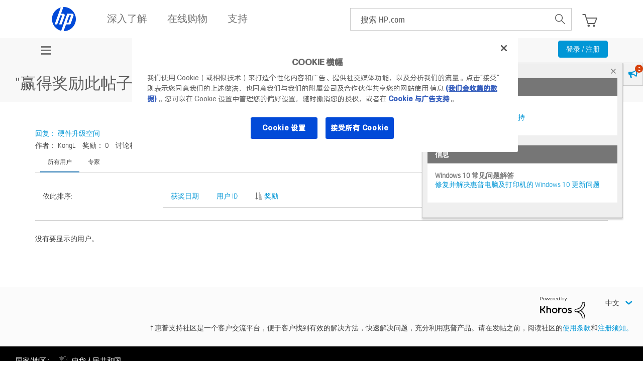

--- FILE ---
content_type: image/svg+xml
request_url: https://www.hp.com/content/dam/sites/worldwide/dems/global_nav_icons/weibo.svg
body_size: 570
content:
<svg xmlns="http://www.w3.org/2000/svg" width="24.842" height="20" viewBox="0 0 24.842 20">
    <g data-name="Group 12134">
        <path data-name="Path 1" d="M364.264 275.376c.107 1.386-.127 3.044-1.041 3.125-1.493.132-.714-1.511-.694-2.5a4.831 4.831 0 0 0-4.791-4.86c-.68 0-2.258.462-2.015-.973.11-.632.645-.623 1.181-.694a6.328 6.328 0 0 1 7.36 5.902z" transform="translate(-339.445 -269.407)" style="fill:#fff"/>
        <path data-name="Path 2" d="M127.641 317.309c1.734.948 3.817 1.421 3.472 4.236a5.377 5.377 0 0 1-.9 2.152c-2.931 4.1-11.771 5.827-17.289 2.709-1.852-1.047-3.767-2.577-3.472-5.626.255-2.624 2.019-4.657 3.75-6.388a12.175 12.175 0 0 1 5.763-3.542c2.574-.647 3.331 1.5 2.64 3.611 1.489-.1 4.646-1.763 6.041-.139.611.718.375 1.997-.005 2.987zm-1.875 6.665a4.182 4.182 0 0 0 1.111-2.706c-.007-3.451-4.355-4.725-7.777-4.444a9.652 9.652 0 0 0-4.444 1.32 5.118 5.118 0 0 0-2.64 3.193c-.7 3.464 3.065 5.092 5.833 5.279 3.2.212 6.4-.917 7.917-2.642z" transform="translate(-109.42 -308.007)" style="fill:#fff"/>
        <path data-name="Path 3" d="M372.084 323.355c.146 1.056-.157 1.974-.763 2.014-1.012.066-.633-.693-.695-1.6a1.9 1.9 0 0 0-.9-1.389c-.792-.37-2.013.269-2.013-.833 0-.818.71-.733 1.111-.763a2.99 2.99 0 0 1 3.26 2.571z" transform="translate(-350.666 -317.387)" style="fill:#fff"/>
        <path data-name="Path 4" d="M199.623 434.206c1.479 4.471-6.229 6.551-7.638 2.706-.944-2.57 1.32-4.613 3.68-4.861a3.58 3.58 0 0 1 3.958 2.155zm-3.542.764a.522.522 0 0 0 .972-.277c-.075-.499-.978-.427-.972.277zm-1.254 2.362c1.3-.309 1.471-2.75-.486-2.292-1.637.383-1.322 2.723.489 2.292z" transform="translate(-186.331 -421.293)" style="fill:#fff"/>
    </g>
</svg>
